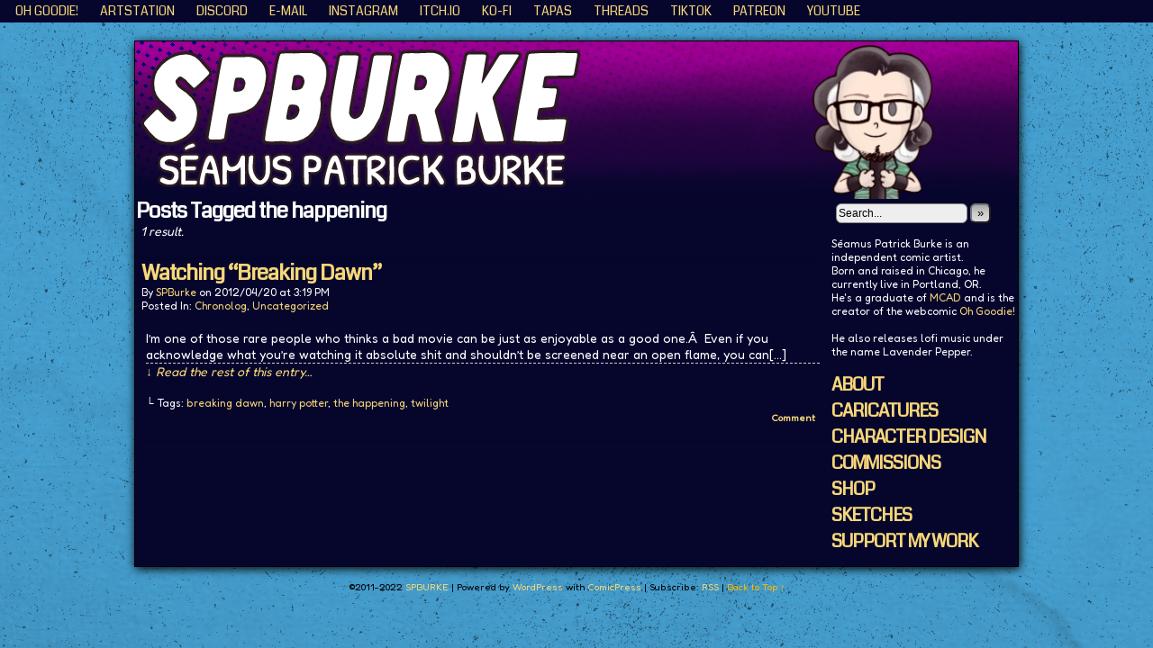

--- FILE ---
content_type: text/html; charset=UTF-8
request_url: https://spburke.com/tag/the-happening/
body_size: 8501
content:
<!DOCTYPE html>
<html xmlns="http://www.w3.org/1999/xhtml" lang="en-US"> 
<head>
	<meta http-equiv="Content-Type" content="text/html; charset=UTF-8" />
	<link rel="stylesheet" href="https://spburke.com/wp-content/themes/comicpress/style.css" type="text/css" media="screen" />
	<link rel="pingback" href="https://spburke.com/xmlrpc.php" />
	<meta name="ComicPress" content="4.4" />
<title>the happening &#8211; SPBURKE</title>
<meta name='robots' content='max-image-preview:large' />
<link rel='dns-prefetch' href='//fonts.googleapis.com' />
<link rel="alternate" type="application/rss+xml" title="SPBURKE &raquo; Feed" href="https://spburke.com/feed/" />
<link rel="alternate" type="application/rss+xml" title="SPBURKE &raquo; Comments Feed" href="https://spburke.com/comments/feed/" />
<link rel="alternate" type="application/rss+xml" title="SPBURKE &raquo; the happening Tag Feed" href="https://spburke.com/tag/the-happening/feed/" />
<style id='wp-img-auto-sizes-contain-inline-css' type='text/css'>
img:is([sizes=auto i],[sizes^="auto," i]){contain-intrinsic-size:3000px 1500px}
/*# sourceURL=wp-img-auto-sizes-contain-inline-css */
</style>
<style id='wp-emoji-styles-inline-css' type='text/css'>

	img.wp-smiley, img.emoji {
		display: inline !important;
		border: none !important;
		box-shadow: none !important;
		height: 1em !important;
		width: 1em !important;
		margin: 0 0.07em !important;
		vertical-align: -0.1em !important;
		background: none !important;
		padding: 0 !important;
	}
/*# sourceURL=wp-emoji-styles-inline-css */
</style>
<style id='wp-block-library-inline-css' type='text/css'>
:root{--wp-block-synced-color:#7a00df;--wp-block-synced-color--rgb:122,0,223;--wp-bound-block-color:var(--wp-block-synced-color);--wp-editor-canvas-background:#ddd;--wp-admin-theme-color:#007cba;--wp-admin-theme-color--rgb:0,124,186;--wp-admin-theme-color-darker-10:#006ba1;--wp-admin-theme-color-darker-10--rgb:0,107,160.5;--wp-admin-theme-color-darker-20:#005a87;--wp-admin-theme-color-darker-20--rgb:0,90,135;--wp-admin-border-width-focus:2px}@media (min-resolution:192dpi){:root{--wp-admin-border-width-focus:1.5px}}.wp-element-button{cursor:pointer}:root .has-very-light-gray-background-color{background-color:#eee}:root .has-very-dark-gray-background-color{background-color:#313131}:root .has-very-light-gray-color{color:#eee}:root .has-very-dark-gray-color{color:#313131}:root .has-vivid-green-cyan-to-vivid-cyan-blue-gradient-background{background:linear-gradient(135deg,#00d084,#0693e3)}:root .has-purple-crush-gradient-background{background:linear-gradient(135deg,#34e2e4,#4721fb 50%,#ab1dfe)}:root .has-hazy-dawn-gradient-background{background:linear-gradient(135deg,#faaca8,#dad0ec)}:root .has-subdued-olive-gradient-background{background:linear-gradient(135deg,#fafae1,#67a671)}:root .has-atomic-cream-gradient-background{background:linear-gradient(135deg,#fdd79a,#004a59)}:root .has-nightshade-gradient-background{background:linear-gradient(135deg,#330968,#31cdcf)}:root .has-midnight-gradient-background{background:linear-gradient(135deg,#020381,#2874fc)}:root{--wp--preset--font-size--normal:16px;--wp--preset--font-size--huge:42px}.has-regular-font-size{font-size:1em}.has-larger-font-size{font-size:2.625em}.has-normal-font-size{font-size:var(--wp--preset--font-size--normal)}.has-huge-font-size{font-size:var(--wp--preset--font-size--huge)}.has-text-align-center{text-align:center}.has-text-align-left{text-align:left}.has-text-align-right{text-align:right}.has-fit-text{white-space:nowrap!important}#end-resizable-editor-section{display:none}.aligncenter{clear:both}.items-justified-left{justify-content:flex-start}.items-justified-center{justify-content:center}.items-justified-right{justify-content:flex-end}.items-justified-space-between{justify-content:space-between}.screen-reader-text{border:0;clip-path:inset(50%);height:1px;margin:-1px;overflow:hidden;padding:0;position:absolute;width:1px;word-wrap:normal!important}.screen-reader-text:focus{background-color:#ddd;clip-path:none;color:#444;display:block;font-size:1em;height:auto;left:5px;line-height:normal;padding:15px 23px 14px;text-decoration:none;top:5px;width:auto;z-index:100000}html :where(.has-border-color){border-style:solid}html :where([style*=border-top-color]){border-top-style:solid}html :where([style*=border-right-color]){border-right-style:solid}html :where([style*=border-bottom-color]){border-bottom-style:solid}html :where([style*=border-left-color]){border-left-style:solid}html :where([style*=border-width]){border-style:solid}html :where([style*=border-top-width]){border-top-style:solid}html :where([style*=border-right-width]){border-right-style:solid}html :where([style*=border-bottom-width]){border-bottom-style:solid}html :where([style*=border-left-width]){border-left-style:solid}html :where(img[class*=wp-image-]){height:auto;max-width:100%}:where(figure){margin:0 0 1em}html :where(.is-position-sticky){--wp-admin--admin-bar--position-offset:var(--wp-admin--admin-bar--height,0px)}@media screen and (max-width:600px){html :where(.is-position-sticky){--wp-admin--admin-bar--position-offset:0px}}

/*# sourceURL=wp-block-library-inline-css */
</style><style id='wp-block-heading-inline-css' type='text/css'>
h1:where(.wp-block-heading).has-background,h2:where(.wp-block-heading).has-background,h3:where(.wp-block-heading).has-background,h4:where(.wp-block-heading).has-background,h5:where(.wp-block-heading).has-background,h6:where(.wp-block-heading).has-background{padding:1.25em 2.375em}h1.has-text-align-left[style*=writing-mode]:where([style*=vertical-lr]),h1.has-text-align-right[style*=writing-mode]:where([style*=vertical-rl]),h2.has-text-align-left[style*=writing-mode]:where([style*=vertical-lr]),h2.has-text-align-right[style*=writing-mode]:where([style*=vertical-rl]),h3.has-text-align-left[style*=writing-mode]:where([style*=vertical-lr]),h3.has-text-align-right[style*=writing-mode]:where([style*=vertical-rl]),h4.has-text-align-left[style*=writing-mode]:where([style*=vertical-lr]),h4.has-text-align-right[style*=writing-mode]:where([style*=vertical-rl]),h5.has-text-align-left[style*=writing-mode]:where([style*=vertical-lr]),h5.has-text-align-right[style*=writing-mode]:where([style*=vertical-rl]),h6.has-text-align-left[style*=writing-mode]:where([style*=vertical-lr]),h6.has-text-align-right[style*=writing-mode]:where([style*=vertical-rl]){rotate:180deg}
/*# sourceURL=https://spburke.com/wp-includes/blocks/heading/style.min.css */
</style>
<style id='wp-block-paragraph-inline-css' type='text/css'>
.is-small-text{font-size:.875em}.is-regular-text{font-size:1em}.is-large-text{font-size:2.25em}.is-larger-text{font-size:3em}.has-drop-cap:not(:focus):first-letter{float:left;font-size:8.4em;font-style:normal;font-weight:100;line-height:.68;margin:.05em .1em 0 0;text-transform:uppercase}body.rtl .has-drop-cap:not(:focus):first-letter{float:none;margin-left:.1em}p.has-drop-cap.has-background{overflow:hidden}:root :where(p.has-background){padding:1.25em 2.375em}:where(p.has-text-color:not(.has-link-color)) a{color:inherit}p.has-text-align-left[style*="writing-mode:vertical-lr"],p.has-text-align-right[style*="writing-mode:vertical-rl"]{rotate:180deg}
/*# sourceURL=https://spburke.com/wp-includes/blocks/paragraph/style.min.css */
</style>
<style id='global-styles-inline-css' type='text/css'>
:root{--wp--preset--aspect-ratio--square: 1;--wp--preset--aspect-ratio--4-3: 4/3;--wp--preset--aspect-ratio--3-4: 3/4;--wp--preset--aspect-ratio--3-2: 3/2;--wp--preset--aspect-ratio--2-3: 2/3;--wp--preset--aspect-ratio--16-9: 16/9;--wp--preset--aspect-ratio--9-16: 9/16;--wp--preset--color--black: #000000;--wp--preset--color--cyan-bluish-gray: #abb8c3;--wp--preset--color--white: #ffffff;--wp--preset--color--pale-pink: #f78da7;--wp--preset--color--vivid-red: #cf2e2e;--wp--preset--color--luminous-vivid-orange: #ff6900;--wp--preset--color--luminous-vivid-amber: #fcb900;--wp--preset--color--light-green-cyan: #7bdcb5;--wp--preset--color--vivid-green-cyan: #00d084;--wp--preset--color--pale-cyan-blue: #8ed1fc;--wp--preset--color--vivid-cyan-blue: #0693e3;--wp--preset--color--vivid-purple: #9b51e0;--wp--preset--gradient--vivid-cyan-blue-to-vivid-purple: linear-gradient(135deg,rgb(6,147,227) 0%,rgb(155,81,224) 100%);--wp--preset--gradient--light-green-cyan-to-vivid-green-cyan: linear-gradient(135deg,rgb(122,220,180) 0%,rgb(0,208,130) 100%);--wp--preset--gradient--luminous-vivid-amber-to-luminous-vivid-orange: linear-gradient(135deg,rgb(252,185,0) 0%,rgb(255,105,0) 100%);--wp--preset--gradient--luminous-vivid-orange-to-vivid-red: linear-gradient(135deg,rgb(255,105,0) 0%,rgb(207,46,46) 100%);--wp--preset--gradient--very-light-gray-to-cyan-bluish-gray: linear-gradient(135deg,rgb(238,238,238) 0%,rgb(169,184,195) 100%);--wp--preset--gradient--cool-to-warm-spectrum: linear-gradient(135deg,rgb(74,234,220) 0%,rgb(151,120,209) 20%,rgb(207,42,186) 40%,rgb(238,44,130) 60%,rgb(251,105,98) 80%,rgb(254,248,76) 100%);--wp--preset--gradient--blush-light-purple: linear-gradient(135deg,rgb(255,206,236) 0%,rgb(152,150,240) 100%);--wp--preset--gradient--blush-bordeaux: linear-gradient(135deg,rgb(254,205,165) 0%,rgb(254,45,45) 50%,rgb(107,0,62) 100%);--wp--preset--gradient--luminous-dusk: linear-gradient(135deg,rgb(255,203,112) 0%,rgb(199,81,192) 50%,rgb(65,88,208) 100%);--wp--preset--gradient--pale-ocean: linear-gradient(135deg,rgb(255,245,203) 0%,rgb(182,227,212) 50%,rgb(51,167,181) 100%);--wp--preset--gradient--electric-grass: linear-gradient(135deg,rgb(202,248,128) 0%,rgb(113,206,126) 100%);--wp--preset--gradient--midnight: linear-gradient(135deg,rgb(2,3,129) 0%,rgb(40,116,252) 100%);--wp--preset--font-size--small: 13px;--wp--preset--font-size--medium: 20px;--wp--preset--font-size--large: 36px;--wp--preset--font-size--x-large: 42px;--wp--preset--spacing--20: 0.44rem;--wp--preset--spacing--30: 0.67rem;--wp--preset--spacing--40: 1rem;--wp--preset--spacing--50: 1.5rem;--wp--preset--spacing--60: 2.25rem;--wp--preset--spacing--70: 3.38rem;--wp--preset--spacing--80: 5.06rem;--wp--preset--shadow--natural: 6px 6px 9px rgba(0, 0, 0, 0.2);--wp--preset--shadow--deep: 12px 12px 50px rgba(0, 0, 0, 0.4);--wp--preset--shadow--sharp: 6px 6px 0px rgba(0, 0, 0, 0.2);--wp--preset--shadow--outlined: 6px 6px 0px -3px rgb(255, 255, 255), 6px 6px rgb(0, 0, 0);--wp--preset--shadow--crisp: 6px 6px 0px rgb(0, 0, 0);}:where(.is-layout-flex){gap: 0.5em;}:where(.is-layout-grid){gap: 0.5em;}body .is-layout-flex{display: flex;}.is-layout-flex{flex-wrap: wrap;align-items: center;}.is-layout-flex > :is(*, div){margin: 0;}body .is-layout-grid{display: grid;}.is-layout-grid > :is(*, div){margin: 0;}:where(.wp-block-columns.is-layout-flex){gap: 2em;}:where(.wp-block-columns.is-layout-grid){gap: 2em;}:where(.wp-block-post-template.is-layout-flex){gap: 1.25em;}:where(.wp-block-post-template.is-layout-grid){gap: 1.25em;}.has-black-color{color: var(--wp--preset--color--black) !important;}.has-cyan-bluish-gray-color{color: var(--wp--preset--color--cyan-bluish-gray) !important;}.has-white-color{color: var(--wp--preset--color--white) !important;}.has-pale-pink-color{color: var(--wp--preset--color--pale-pink) !important;}.has-vivid-red-color{color: var(--wp--preset--color--vivid-red) !important;}.has-luminous-vivid-orange-color{color: var(--wp--preset--color--luminous-vivid-orange) !important;}.has-luminous-vivid-amber-color{color: var(--wp--preset--color--luminous-vivid-amber) !important;}.has-light-green-cyan-color{color: var(--wp--preset--color--light-green-cyan) !important;}.has-vivid-green-cyan-color{color: var(--wp--preset--color--vivid-green-cyan) !important;}.has-pale-cyan-blue-color{color: var(--wp--preset--color--pale-cyan-blue) !important;}.has-vivid-cyan-blue-color{color: var(--wp--preset--color--vivid-cyan-blue) !important;}.has-vivid-purple-color{color: var(--wp--preset--color--vivid-purple) !important;}.has-black-background-color{background-color: var(--wp--preset--color--black) !important;}.has-cyan-bluish-gray-background-color{background-color: var(--wp--preset--color--cyan-bluish-gray) !important;}.has-white-background-color{background-color: var(--wp--preset--color--white) !important;}.has-pale-pink-background-color{background-color: var(--wp--preset--color--pale-pink) !important;}.has-vivid-red-background-color{background-color: var(--wp--preset--color--vivid-red) !important;}.has-luminous-vivid-orange-background-color{background-color: var(--wp--preset--color--luminous-vivid-orange) !important;}.has-luminous-vivid-amber-background-color{background-color: var(--wp--preset--color--luminous-vivid-amber) !important;}.has-light-green-cyan-background-color{background-color: var(--wp--preset--color--light-green-cyan) !important;}.has-vivid-green-cyan-background-color{background-color: var(--wp--preset--color--vivid-green-cyan) !important;}.has-pale-cyan-blue-background-color{background-color: var(--wp--preset--color--pale-cyan-blue) !important;}.has-vivid-cyan-blue-background-color{background-color: var(--wp--preset--color--vivid-cyan-blue) !important;}.has-vivid-purple-background-color{background-color: var(--wp--preset--color--vivid-purple) !important;}.has-black-border-color{border-color: var(--wp--preset--color--black) !important;}.has-cyan-bluish-gray-border-color{border-color: var(--wp--preset--color--cyan-bluish-gray) !important;}.has-white-border-color{border-color: var(--wp--preset--color--white) !important;}.has-pale-pink-border-color{border-color: var(--wp--preset--color--pale-pink) !important;}.has-vivid-red-border-color{border-color: var(--wp--preset--color--vivid-red) !important;}.has-luminous-vivid-orange-border-color{border-color: var(--wp--preset--color--luminous-vivid-orange) !important;}.has-luminous-vivid-amber-border-color{border-color: var(--wp--preset--color--luminous-vivid-amber) !important;}.has-light-green-cyan-border-color{border-color: var(--wp--preset--color--light-green-cyan) !important;}.has-vivid-green-cyan-border-color{border-color: var(--wp--preset--color--vivid-green-cyan) !important;}.has-pale-cyan-blue-border-color{border-color: var(--wp--preset--color--pale-cyan-blue) !important;}.has-vivid-cyan-blue-border-color{border-color: var(--wp--preset--color--vivid-cyan-blue) !important;}.has-vivid-purple-border-color{border-color: var(--wp--preset--color--vivid-purple) !important;}.has-vivid-cyan-blue-to-vivid-purple-gradient-background{background: var(--wp--preset--gradient--vivid-cyan-blue-to-vivid-purple) !important;}.has-light-green-cyan-to-vivid-green-cyan-gradient-background{background: var(--wp--preset--gradient--light-green-cyan-to-vivid-green-cyan) !important;}.has-luminous-vivid-amber-to-luminous-vivid-orange-gradient-background{background: var(--wp--preset--gradient--luminous-vivid-amber-to-luminous-vivid-orange) !important;}.has-luminous-vivid-orange-to-vivid-red-gradient-background{background: var(--wp--preset--gradient--luminous-vivid-orange-to-vivid-red) !important;}.has-very-light-gray-to-cyan-bluish-gray-gradient-background{background: var(--wp--preset--gradient--very-light-gray-to-cyan-bluish-gray) !important;}.has-cool-to-warm-spectrum-gradient-background{background: var(--wp--preset--gradient--cool-to-warm-spectrum) !important;}.has-blush-light-purple-gradient-background{background: var(--wp--preset--gradient--blush-light-purple) !important;}.has-blush-bordeaux-gradient-background{background: var(--wp--preset--gradient--blush-bordeaux) !important;}.has-luminous-dusk-gradient-background{background: var(--wp--preset--gradient--luminous-dusk) !important;}.has-pale-ocean-gradient-background{background: var(--wp--preset--gradient--pale-ocean) !important;}.has-electric-grass-gradient-background{background: var(--wp--preset--gradient--electric-grass) !important;}.has-midnight-gradient-background{background: var(--wp--preset--gradient--midnight) !important;}.has-small-font-size{font-size: var(--wp--preset--font-size--small) !important;}.has-medium-font-size{font-size: var(--wp--preset--font-size--medium) !important;}.has-large-font-size{font-size: var(--wp--preset--font-size--large) !important;}.has-x-large-font-size{font-size: var(--wp--preset--font-size--x-large) !important;}
/*# sourceURL=global-styles-inline-css */
</style>

<style id='classic-theme-styles-inline-css' type='text/css'>
/*! This file is auto-generated */
.wp-block-button__link{color:#fff;background-color:#32373c;border-radius:9999px;box-shadow:none;text-decoration:none;padding:calc(.667em + 2px) calc(1.333em + 2px);font-size:1.125em}.wp-block-file__button{background:#32373c;color:#fff;text-decoration:none}
/*# sourceURL=/wp-includes/css/classic-themes.min.css */
</style>
<link rel='stylesheet' id='googlefonts-css' href='https://fonts.googleapis.com/css?family=Coda:400|Fredoka:400|Coda:400&subset=latin' type='text/css' media='all' />
<link rel='stylesheet' id='wp-pagenavi-css' href='https://spburke.com/wp-content/plugins/wp-pagenavi/pagenavi-css.css?ver=2.70' type='text/css' media='all' />
<script type="text/javascript" src="https://spburke.com/wp-includes/js/jquery/jquery.min.js?ver=3.7.1" id="jquery-core-js"></script>
<script type="text/javascript" src="https://spburke.com/wp-includes/js/jquery/jquery-migrate.min.js?ver=3.4.1" id="jquery-migrate-js"></script>
<script type="text/javascript" src="https://spburke.com/wp-content/themes/comicpress/js/ddsmoothmenu.js?ver=6.9" id="ddsmoothmenu_js-js"></script>
<script type="text/javascript" src="https://spburke.com/wp-content/themes/comicpress/js/menubar.js?ver=6.9" id="menubar_js-js"></script>
<link rel="https://api.w.org/" href="https://spburke.com/wp-json/" /><link rel="alternate" title="JSON" type="application/json" href="https://spburke.com/wp-json/wp/v2/tags/216" /><link rel="EditURI" type="application/rsd+xml" title="RSD" href="https://spburke.com/xmlrpc.php?rsd" />
<meta name="generator" content="WordPress 6.9" />
<style type='text/css' media='screen'>
	h1{ font-family:"Coda", arial, sans-serif;}
	h2{ font-family:"Coda", arial, sans-serif;}
	h3{ font-family:"Coda", arial, sans-serif;}
	h4{ font-family:"Coda", arial, sans-serif;}
	h5{ font-family:"Coda", arial, sans-serif;}
	h6{ font-family:"Coda", arial, sans-serif;}
	blockquote{ font-family:"Coda", arial, sans-serif;}
	li{ font-family:"Coda", arial, sans-serif;}
	body{ font-family:"Fredoka", arial, sans-serif;}
	h3{ font-family:"Coda", arial, sans-serif;}
</style>
<!-- fonts delivered by Wordpress Google Fonts, a plugin by Adrian3.com --><!--Customizer CSS-->
<style type="text/css">
	#page { width: 980px; max-width: 980px; }
	#add-width { width: 6px; }
	#content-column { width: 770px; max-width: 100%; }
	#sidebar-right { width: 204px; }
	#sidebar-left { width: 204px; }
	#page { background-color: #06062d!important; }
	#header { background-color: #06062d!important; }
	#menubar-wrapper { background-color: #06062d!important; }
	.menu ul li ul li a { background-color: #dd3333!important; }
	#content-wrapper { background-color: #dd3333!important; }
	#subcontent-wrapper { background-color: #06062d!important; }
	.narrowcolumn, .widecolumn { background-color: #06062d!important; }
	body { color: #ffffff!important; }
	#header { color: #ffffff!important; }
	.header-info { color: #ffffff!important; }
	#breadcrumb-wrapper { color: #ffffff!important; }
	h2.widget-title { color: #ffffff!important; }
	.sidebar { color: #ffffff!important; }
	h2.post-title { color: #ffffff!important; }
	h2.page-title { color: #ffffff!important; }
	.post-info { color: #ffffff!important; }
	.uentry, #comment-wrapper, #wp-paginav { color: #ffffff!important; }
	.copyright-info { color: #000000!important; }
	a:link, a:visited { color: #f7d778!important; }
	a:visited { color: #f7b800!important; }
	a:hover { color: #e35c0f!important; }
	a:visited { color: #f7b800!important; }
	#header h1 a:hover { color: #e35c0f!important; }
	.menu ul li a:hover, .menu ul li a.selected, .menu ul li ul li a:hover, .menunav a:hover, a.menunav-rss:hover { color: #d7d7d7!important; }
</style>
<!--/Customizer CSS-->
      <style type="text/css">
	#header { width: 1000px; height: 175px; background: url('https://spburke.com/wp-content/uploads/2022/03/cropped-SPB-2022-Header-Fade2.png') top center no-repeat; overflow: hidden; }
	#header h1 { padding: 0; }
	#header h1 a { display: block; width: 1000px; height: 175px; text-indent: -9999px; }
	.header-info, .header-info h1 a { padding: 0; }
</style>
	<style type="text/css" id="custom-background-css">
body.custom-background { background-color: #06062d; background-image: url("https://spburke.com/wp-content/uploads/2022/03/SPB-2022-Background-Stain.png"); background-position: center bottom; background-size: auto; background-repeat: no-repeat; background-attachment: fixed; }
</style>
	<link rel="icon" href="https://spburke.com/wp-content/uploads/2022/02/cropped-SPB-2022-Profile2-32x32.png" sizes="32x32" />
<link rel="icon" href="https://spburke.com/wp-content/uploads/2022/02/cropped-SPB-2022-Profile2-192x192.png" sizes="192x192" />
<link rel="apple-touch-icon" href="https://spburke.com/wp-content/uploads/2022/02/cropped-SPB-2022-Profile2-180x180.png" />
<meta name="msapplication-TileImage" content="https://spburke.com/wp-content/uploads/2022/02/cropped-SPB-2022-Profile2-270x270.png" />
</head>

<body class="archive tag tag-the-happening tag-216 custom-background wp-theme-comicpress user-guest chrome pm night evening mon layout-2cr scheme-boxed rounded-posts">
		<div id="sidebar-above-header" class="sidebar">
			<div id="comicpress_menubar_widget-2" class="widget comicpress_menubar_widget">
<div class="widget-content">
		<div id="menubar-wrapper">
			<div class="menu-container">
								<div class="menu"><ul id="menu-links" class="menu"><li id="menu-item-2815" class="menu-item menu-item-type-custom menu-item-object-custom menu-item-2815"><a href="https://ohgoodie.net/">Oh Goodie!</a></li>
<li id="menu-item-2821" class="menu-item menu-item-type-custom menu-item-object-custom menu-item-2821"><a href="https://www.artstation.com/spburke">ArtStation</a></li>
<li id="menu-item-2810" class="menu-item menu-item-type-custom menu-item-object-custom menu-item-2810"><a href="https://discord.gg/PXxXbtwS">Discord</a></li>
<li id="menu-item-2817" class="menu-item menu-item-type-custom menu-item-object-custom menu-item-2817"><a href="mailto:seamus.p.burke@gmail.com">E-Mail</a></li>
<li id="menu-item-2754" class="menu-item menu-item-type-custom menu-item-object-custom menu-item-2754"><a href="https://www.instagram.com/s_p_burke">Instagram</a></li>
<li id="menu-item-2816" class="menu-item menu-item-type-custom menu-item-object-custom menu-item-2816"><a href="https://spburke.itch.io/">ITCH.IO</a></li>
<li id="menu-item-3114" class="menu-item menu-item-type-custom menu-item-object-custom menu-item-3114"><a href="https://ko-fi.com/spburke">KO-FI</a></li>
<li id="menu-item-2808" class="menu-item menu-item-type-custom menu-item-object-custom menu-item-2808"><a href="http://https//tapas.io/series/Oh-Goodie-Classic">Tapas</a></li>
<li id="menu-item-2268" class="menu-item menu-item-type-custom menu-item-object-custom menu-item-2268"><a href="https://www.threads.net/@s_p_burke">Threads</a></li>
<li id="menu-item-2664" class="menu-item menu-item-type-custom menu-item-object-custom menu-item-2664"><a href="https://www.tiktok.com/@s_p_burke">TikTok</a></li>
<li id="menu-item-2270" class="menu-item menu-item-type-custom menu-item-object-custom menu-item-2270"><a href="http://patreon.com/spburke">Patreon</a></li>
<li id="menu-item-2398" class="menu-item menu-item-type-custom menu-item-object-custom menu-item-2398"><a href="https://www.youtube.com/channel/UCXfbcQZnGW6bdwGE_-1iXpQ">YouTube</a></li>
</ul></div>				<div class="menunav">
																			</div>
				<div class="clear"></div>
			</div>
			<div class="clear"></div>
		</div>
	</div>
<div class="clear"></div>
</div>
			<div class="clear"></div>
		</div>
	<div id="page-wrap">
	<div id="page">
		<header id="header">
			<div class="header-info">
				<h1><a href="https://spburke.com">SPBURKE</a></h1>
				<div class="description"></div>
			</div>
						<div class="clear"></div>
		</header>

<div id="content-wrapper">
	
			
	<div id="subcontent-wrapper">
		<div id="content-column">
			<div id="content" class="narrowcolumn">		
					<h2 class="page-title">Posts Tagged the happening</h2>
			<div class="archiveresults">1 result.</div>
		<div class="clear"></div>
	<article id="post-632" class="post-632 post type-post status-publish format-standard hentry category-chronolog category-uncategorized tag-breaking-dawn tag-harry-potter tag-the-happening tag-twilight uentry postonpage-1 odd post-author-spburke">
	<div class="post-content">
						<div class="post-info">
			<h2 class="post-title"><a href="https://spburke.com/2012/04/20/watching-breaking-dawn/">Watching &#8220;Breaking Dawn&#8221;</a></h2>
			<div class="post-text">
				<span class="post-author">by <a href="https://spburke.com/author/spburke/" rel="author">SPBurke</a></span>
<span class="posted-on">on&nbsp;</span><span class="post-date">2012/04/20</span>
<span class="posted-at">at&nbsp;</span><span class="post-time">3:19 PM</span>
<div class="post-cat">Posted In: <a href="https://spburke.com/category/chronolog/" rel="category tag">Chronolog</a>, <a href="https://spburke.com/category/uncategorized/" rel="category tag">Uncategorized</a></div>
			</div>
			<div class="clear"></div>
		</div>
		<div class="clear"></div>
		<div class="entry">
			<p>I&#8217;m one of those rare people who thinks a bad movie can be just as enjoyable as a good one.Â  Even if you acknowledge what you&#8217;re watching it absolute shit and shouldn&#8217;t be screened near an open flame, you can[&hellip;]<a class="more-link" href="https://spburke.com/2012/04/20/watching-breaking-dawn/">&darr; Read the rest of this entry&#8230;</a></p>
			<div class="clear"></div>
		</div>
		<div class="post-extras">
			<div class="post-tags">&#9492; Tags:&nbsp;<a href="https://spburke.com/tag/breaking-dawn/" rel="tag">breaking dawn</a>, <a href="https://spburke.com/tag/harry-potter/" rel="tag">harry potter</a>, <a href="https://spburke.com/tag/the-happening/" rel="tag">the happening</a>, <a href="https://spburke.com/tag/twilight/" rel="tag">twilight</a><br /></div>
			<div class="comment-link">
				<a href="https://spburke.com/2012/04/20/watching-breaking-dawn/#respond"><span class="comment-balloon comment-balloon-empty">&nbsp;</span>Comment&nbsp;</a>			</div>
						<div class="clear"></div>
		</div>
				<div class="clear"></div>
	</div>
	<div class="clear"></div>
</article>
	<div class="clear"></div>
			<div id="pagenav">
		<div class="pagenav-right"></div>
		<div class="pagenav-left"></div>
		<div class="clear"></div>
		</div>
		

								</div>
		</div>
<div id="sidebar-right">
    <div class="sidebar">
        <div id="search-4" class="widget widget_search">
<div class="widget-content">
<form method="get" class="searchform" action="https://spburke.com">
	<input type="text" value="Search..." name="s" class="s-search" onfocus="this.value=(this.value=='Search...') ? '' : this.value;" onblur="this.value=(this.value=='') ? 'Search...' : this.value;" />
	<button type="submit">&raquo;</button>
</form>
<div class="clear"></div></div>
<div class="clear"></div>
</div>
<div id="block-17" class="widget widget_block widget_text">
<div class="widget-content">

<p>Séamus Patrick Burke is an independent comic artist.<br>Born and raised in Chicago, he currently live in Portland, OR.<br>He's a graduate of <a href="http://mcad.edu">MCAD</a> and is the creator of the webcomic <a href="http://ohgoodie.net">Oh Goodie!</a><br><br>He also releases lofi music under the name Lavender Pepper.<br></p>
</div>
<div class="clear"></div>
</div>
<div id="block-16" class="widget widget_block">
<div class="widget-content">

<h3 class="wp-block-heading" id="aboutcaricaturescharacter-designcommissionssketchessupport"> <a href="https://spburke.com/about">ABOUT</a><br> <a href="https://spburke.com/caricature/">CARICATURES</a><br> <a href="https://spburke.com/characters/" data-type="URL" data-id="https://spburke.com/characters/">CHARACTER DESIGN</a><br><a href="https://ko-fi.com/spburke/commissions" data-type="URL" data-id="https://ko-fi.com/spburke/commissions"> </a><a href="http://spburke.com/commissions">COMMISSIONS</a><br> <a href="https://ko-fi.com/spburke/shop" data-type="URL" data-id="https://ko-fi.com/spburke/shop">SHOP</a><br> <a href="https://spburke.com/sketches/" data-type="URL" data-id="https://spburke.com/sketches/">SKETCHES</a><br> <a href="http://patreon.com/spburke" data-type="URL" data-id="patreon.com/spburke">SUPPORT MY WORK</a></h3>
</div>
<div class="clear"></div>
</div>
<div id="block-3" class="widget widget_block">
<div class="widget-content">
</div>
<div class="clear"></div>
</div>
    </div>
</div>		<div class="clear"></div>
	</div>
</div>
		</div> <!-- // #page -->
</div> <!-- / #page-wrap -->
<footer id="footer">
		<div id="footer-sidebar-wrapper">
		</div>
	<div class="clear"></div>
	<div id="footer-menubar-wrapper">
				<div class="clear"></div>
	</div>
	<p class="copyright-info">
&copy;2011-2022 <a href="https://spburke.com">SPBURKE</a> <span class="footer-pipe">|</span> Powered by <a href="http://wordpress.org/">WordPress</a> with <a href="http://frumph.net">ComicPress</a>
<span class="footer-subscribe"><span class="footer-pipe">|</span> Subscribe: <a href="https://spburke.com/feed/">RSS</a>
</span>
<span class="footer-uptotop"><span class="footer-pipe">|</span> <a href="" onclick="scrollup(); return false;">Back to Top &uarr;</a></span>
</p>
	</footer>
<script type="speculationrules">
{"prefetch":[{"source":"document","where":{"and":[{"href_matches":"/*"},{"not":{"href_matches":["/wp-*.php","/wp-admin/*","/wp-content/uploads/*","/wp-content/*","/wp-content/plugins/*","/wp-content/themes/comicpress/*","/*\\?(.+)"]}},{"not":{"selector_matches":"a[rel~=\"nofollow\"]"}},{"not":{"selector_matches":".no-prefetch, .no-prefetch a"}}]},"eagerness":"conservative"}]}
</script>
<script type="text/javascript" src="https://spburke.com/wp-content/themes/comicpress/js/scroll.js" id="comicpress_scroll-js"></script>
<script type="text/javascript" src="https://spburke.com/wp-content/themes/comicpress/js/cvi_text_lib.js" id="themetricks_historic1-js"></script>
<script type="text/javascript" src="https://spburke.com/wp-content/themes/comicpress/js/instant.js" id="themetricks_historic2-js"></script>
<script id="wp-emoji-settings" type="application/json">
{"baseUrl":"https://s.w.org/images/core/emoji/17.0.2/72x72/","ext":".png","svgUrl":"https://s.w.org/images/core/emoji/17.0.2/svg/","svgExt":".svg","source":{"concatemoji":"https://spburke.com/wp-includes/js/wp-emoji-release.min.js?ver=6.9"}}
</script>
<script type="module">
/* <![CDATA[ */
/*! This file is auto-generated */
const a=JSON.parse(document.getElementById("wp-emoji-settings").textContent),o=(window._wpemojiSettings=a,"wpEmojiSettingsSupports"),s=["flag","emoji"];function i(e){try{var t={supportTests:e,timestamp:(new Date).valueOf()};sessionStorage.setItem(o,JSON.stringify(t))}catch(e){}}function c(e,t,n){e.clearRect(0,0,e.canvas.width,e.canvas.height),e.fillText(t,0,0);t=new Uint32Array(e.getImageData(0,0,e.canvas.width,e.canvas.height).data);e.clearRect(0,0,e.canvas.width,e.canvas.height),e.fillText(n,0,0);const a=new Uint32Array(e.getImageData(0,0,e.canvas.width,e.canvas.height).data);return t.every((e,t)=>e===a[t])}function p(e,t){e.clearRect(0,0,e.canvas.width,e.canvas.height),e.fillText(t,0,0);var n=e.getImageData(16,16,1,1);for(let e=0;e<n.data.length;e++)if(0!==n.data[e])return!1;return!0}function u(e,t,n,a){switch(t){case"flag":return n(e,"\ud83c\udff3\ufe0f\u200d\u26a7\ufe0f","\ud83c\udff3\ufe0f\u200b\u26a7\ufe0f")?!1:!n(e,"\ud83c\udde8\ud83c\uddf6","\ud83c\udde8\u200b\ud83c\uddf6")&&!n(e,"\ud83c\udff4\udb40\udc67\udb40\udc62\udb40\udc65\udb40\udc6e\udb40\udc67\udb40\udc7f","\ud83c\udff4\u200b\udb40\udc67\u200b\udb40\udc62\u200b\udb40\udc65\u200b\udb40\udc6e\u200b\udb40\udc67\u200b\udb40\udc7f");case"emoji":return!a(e,"\ud83e\u1fac8")}return!1}function f(e,t,n,a){let r;const o=(r="undefined"!=typeof WorkerGlobalScope&&self instanceof WorkerGlobalScope?new OffscreenCanvas(300,150):document.createElement("canvas")).getContext("2d",{willReadFrequently:!0}),s=(o.textBaseline="top",o.font="600 32px Arial",{});return e.forEach(e=>{s[e]=t(o,e,n,a)}),s}function r(e){var t=document.createElement("script");t.src=e,t.defer=!0,document.head.appendChild(t)}a.supports={everything:!0,everythingExceptFlag:!0},new Promise(t=>{let n=function(){try{var e=JSON.parse(sessionStorage.getItem(o));if("object"==typeof e&&"number"==typeof e.timestamp&&(new Date).valueOf()<e.timestamp+604800&&"object"==typeof e.supportTests)return e.supportTests}catch(e){}return null}();if(!n){if("undefined"!=typeof Worker&&"undefined"!=typeof OffscreenCanvas&&"undefined"!=typeof URL&&URL.createObjectURL&&"undefined"!=typeof Blob)try{var e="postMessage("+f.toString()+"("+[JSON.stringify(s),u.toString(),c.toString(),p.toString()].join(",")+"));",a=new Blob([e],{type:"text/javascript"});const r=new Worker(URL.createObjectURL(a),{name:"wpTestEmojiSupports"});return void(r.onmessage=e=>{i(n=e.data),r.terminate(),t(n)})}catch(e){}i(n=f(s,u,c,p))}t(n)}).then(e=>{for(const n in e)a.supports[n]=e[n],a.supports.everything=a.supports.everything&&a.supports[n],"flag"!==n&&(a.supports.everythingExceptFlag=a.supports.everythingExceptFlag&&a.supports[n]);var t;a.supports.everythingExceptFlag=a.supports.everythingExceptFlag&&!a.supports.flag,a.supports.everything||((t=a.source||{}).concatemoji?r(t.concatemoji):t.wpemoji&&t.twemoji&&(r(t.twemoji),r(t.wpemoji)))});
//# sourceURL=https://spburke.com/wp-includes/js/wp-emoji-loader.min.js
/* ]]> */
</script>
</body>
</html>